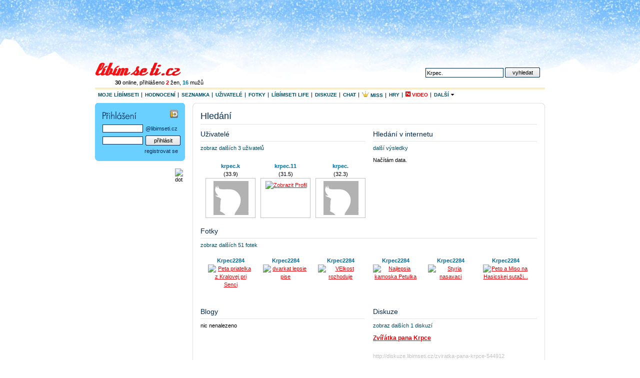

--- FILE ---
content_type: text/html
request_url: http://hledani.libimseti.cz/Krpec.
body_size: 6866
content:
<?xml version="1.0" encoding="UTF-8"?>
<!DOCTYPE html PUBLIC "-//W3C//DTD XHTML 1.0 Strict//EN" "http://www.w3.org/TR/xhtml1/DTD/xhtml1-strict.dtd">
<html xmlns="http://www.w3.org/1999/xhtml" xml:lang="cs">
<head>
  <meta http-equiv="content-type" content="text/html; charset=utf-8" />
  <meta http-equiv="X-UA-Compatible" content="IE=7" />
  
      <title>Krpec. / libimseti - Libimseti.cz </title>
  

  <meta name="copyright" content="&copy; Libimseti.cz, a. s." />
  <meta name="author" content="&copy; Libimseti.cz, a. s." />
  <meta name="description" content="Nejlepší web pro mladé" />
  <meta name="keywords" content="Líbímseti,libimseti.cz,seznamka,hodnocení fotek,pokec,diskuze,zábava,deníky,blog,horoskop" />
  <meta name="verify-v1" content="t7363/UNX8XRsyYP6YiXKLAxTtdxx4aqfx0FxujOc2U=" />
  <meta name="imagetoolbar" content="no" />
  <meta name="robots" content="index, follow" />
  <link rel="image_src" href="http://i.libimseti.cz/gfx/fb-logo.gif" />

  <link href="http://i.libimseti.cz/css/screen.css?v=d180208t1511" rel="stylesheet" type="text/css" media="screen, projection" />
  

  

  <!--[if IE]>
      <link href="http://i.libimseti.cz/css/screen-ie.css?d180208t1511" rel="stylesheet" type="text/css" media="screen" />
  <![endif]-->

  
    <!--[if IE]>
        <link href="http://i.libimseti.cz/css/adds-ie-elbanner.css?d180208t1511" rel="stylesheet" type="text/css" media="screen" />
    <![endif]-->
  

  

  <link rel="shortcut icon" href="http://i.libimseti.cz/gfx/favico.ico" />


<!-- Google Tag Manager -->
<script>(function(w,d,s,l,i){w[l]=w[l]||[];w[l].push({'gtm.start':
new Date().getTime(),event:'gtm.js'});var f=d.getElementsByTagName(s)[0],
j=d.createElement(s),dl=l!='dataLayer'?'&l='+l:'';j.async=true;j.src=
'https://www.googletagmanager.com/gtm.js?id='+i+dl;f.parentNode.insertBefore(j,f);
})(window,document,'script','dataLayer','GTM-KSZGRH9');</script>
<!-- End Google Tag Manager -->
<!-- Google Tag Manager -->
<script>(function(w,d,s,l,i){w[l]=w[l]||[];w[l].push({'gtm.start':
new Date().getTime(),event:'gtm.js'});var f=d.getElementsByTagName(s)[0],
j=d.createElement(s),dl=l!='dataLayer'?'&l='+l:'';j.async=true;j.src=
'https://www.googletagmanager.com/gtm.js?id='+i+dl;f.parentNode.insertBefore(j,f);
})(window,document,'script','dataLayer','GTM-5N6ZK2N');</script>
<!-- End Google Tag Manager -->

  <script src="https://ajax.googleapis.com/ajax/libs/jquery/1.7.0/jquery.js" type="text/javascript"></script>
  <script src="http://i.libimseti.cz/js/jquery.reload.js?v=d180208t1511" type="text/javascript"></script>

  <script type="text/javascript">
  /* <![CDATA[ */

      var uid = "";

    
    
      var isUserLogged = false;
    
      var token = "";
      var URL_LIBIMSETI="http://libimseti.cz";
      var URL_VZKAZY="http://vzkazy.libimseti.cz";
      var URL_CHAT="http://chat.libimseti.cz";
      var URL_BLOG="http://web.libimseti.cz";
      var URL_PRATELE="http://pratele.libimseti.cz";

      var URL_IMG="http://i.libimseti.cz/img";
      var URL_GFX="http://i.libimseti.cz/gfx";
      var URL_AJAXAPI="http://ajaxapi.libimseti.cz";
      var URL_IMSERVER="http://im-server.libimseti.cz:8950";

      

function autoexecAdd(f,e){
if('object'!=typeof autoexecObj){autoexecObj={};}
e=e?e:'ready';if(!autoexecObj.hasOwnProperty(e)){autoexecObj[e]=[];}
autoexecObj[e].push(f);}
function autoexecRun(e){

if('object'!=typeof autoexecObj){return false;}
e=e?e:'ready';if(autoexecObj.hasOwnProperty(e)){for(var i=0,l=autoexecObj[e].length;i<l;++i){autoexecObj[e][i]();}}}

  /* ]]> */
  </script>
  <script type="text/javascript" src="http://i.libimseti.cz/js/lstCore.js?v=d180208t1511"></script>
  <script type="text/javascript" src="http://i.libimseti.cz/js/lstStatus.js?v=d180208t1511"></script>


  <!-- old Bizi JS -->
  <script src="http://i.libimseti.cz/js/framework.js?v=d180208t1511" type="text/javascript"></script>
  <script src="http://i.libimseti.cz/js/detail.js" type="text/javascript"></script>
  <!-- old: Bizi JS -->


  <!-- reklama 31.3.2016 -->
    <script type="text/javascript" src="//cz.adocean.pl/files/js/ado.js"></script>
    <script type="text/javascript">
    /* (c)AdOcean 2003-2016 */
        if(typeof ado!=="object"){ado={};ado.config=ado.preview=ado.placement=ado.master=ado.slave=function(){};} 
        ado.config({mode: "old", xml: false, characterEncoding: true});
        ado.preview({enabled: true, emiter: "cz.adocean.pl", id: "qyqsIrcWTUOUVS3gvrLS7VfVQXyYVocouDa6TTtO.Yb.t7"});
    </script>



  
  


  
  
  
  <link href="http://i.libimseti.cz/css/hledani/google.css" rel="stylesheet" type="text/css" media="screen, projection" />

  
  <script src="//assets.adobedtm.com/e949270ea86e/06f76135b050/launch-facbe9b48c75.min.js" async></script>

</head>



    


<body id="libimseti-cz" class="winter">
<!-- Google Tag Manager (noscript) -->
<noscript><iframe src="https://www.googletagmanager.com/ns.html?id=GTM-KSZGRH9"
height="0" width="0" style="display:none;visibility:hidden"></iframe></noscript>
<!-- End Google Tag Manager (noscript) -->
<!-- Google Tag Manager (noscript) -->
<noscript><iframe src="https://www.googletagmanager.com/ns.html?id=GTM-5N6ZK2N"
height="0" width="0" style="display:none;visibility:hidden"></iframe></noscript>
<!-- End Google Tag Manager (noscript) -->

<!-- Page : homepage - hlavna strana, must be pasted behind tag <body> -->




  



    <script type="text/javascript">
        <!--//--><![CDATA[//><!--
        var pp_gemius_identifier = 'cigwFA9zr69iyP6c330kcqdCfQUI.C9eGiZQ88vPACP.E7';

        function gemius_pending(i) { window[i] = window[i] || function() {var x = window[i+'_pdata'] = window[i+'_pdata'] || []; x[x.length]=arguments;};};
        gemius_pending('gemius_hit'); gemius_pending('gemius_event'); gemius_pending('pp_gemius_hit'); gemius_pending('pp_gemius_event');
        (function(d,t) {try {var gt=d.createElement(t),s=d.getElementsByTagName(t)[0]; gt.setAttribute('async','async'); gt.setAttribute('defer','defer');
         gt.src='http://gacz.hit.gemius.pl/xgemius.js'; s.parentNode.insertBefore(gt,s);} catch (e) {}})(document,'script');
        //--><!]]>
    </script>



<script type="text/javascript">

  var _gaq = _gaq || [];
  _gaq.push(['_setAccount', 'UA-10408474-2']);
  _gaq.push(['_setDomainName', '.libimseti.cz']);
  _gaq.push(['_trackPageview']);

  (function() {
    var ga = document.createElement('script'); ga.type = 'text/javascript'; ga.async = true;
    ga.src = ('https:' == document.location.protocol ? 'https://ssl' : 'http://www') + '.google-analytics.com/ga.js';
    var s = document.getElementsByTagName('script')[0]; s.parentNode.insertBefore(ga, s);
  })();

</script>





    <!-- hlavicka -->
    <div id="balicek">

        <div id="top-banner">
          
            
            
<div id="adform_leaderboard">
<!-- Adform publisher tag -->
<!-- Tag for Libimseti.cz - TT-Libimseti.cz-CW-Leaderboard-980-250 placement -->

<script data-adfscript="adx.adform.net/adx/?mid=813580"></script>
</div>
            
          
        </div><!-- id: top-banner -->

        <div id="header">
            <h1><a href="http://libimseti.cz" title="[home page]"><span>Líbímseti.cz</span></a></h1>
            
                <!--[if IE]>
                  <p class="users" style="margin-left: 0;">
                    <a href="javascript:history.go(0);" onclick="this.style.behavior='url(#default#homepage)';this.setHomePage('http://libimseti.cz?ref=hp');" style="background:#FFE4E1;padding:1px 4px;color:#7F002D;">
                        Nastavit jako domovskou stránku
                    </a> 
                    &nbsp;
                <![endif]-->
                <![if !IE]>
                  <p class="users">
                <![endif]>                   
                  <a href="http://uzivatele.libimseti.cz"><b>30</b> online</a>,
                  přihlášeno <a href="http://uzivatele.libimseti.cz/?online=1&amp;sex=f"><b class="f">2</b> žen</a>,
                  <a href="http://uzivatele.libimseti.cz/?online=1&amp;sex=m"><b class="m">16</b> mužů</a>
                </p>
            

            <p class="spaceman">
              <a href="#login" accesskey="0">přihlásit &darr;</a> | <a href="#content" accesskey="1">k obsahu &darr;</a>
            </p>

            
                <form action="http://hledani.libimseti.cz/" id="search-hp">
                  <fieldset>
                    <label for="search-f">vyhledat</label>
                    <input type="text" accesskey="2" name="q" id="search-f" value="Krpec." />
                    <input type="submit" class="submit" accesskey="4" value="vyhledat" />

                    <input type="hidden" name="ch" value="utf8" />
                  </fieldset>
                </form>
            
        </div><!-- // id: header -->

        <hr class="nod" />
        
            <img src="http://static.ad.libimseti.cz/dot/1243.gif?rand=467" width="1" height="1" alt="" class="spaceman" />
            <img src="http://static.ad.libimseti.cz/dot/5793.gif?rand=5218" width="1" height="1" alt="" class="spaceman" />
            <img src="http://static.ad.libimseti.cz/dot/6914.gif?rand=9934" width="1" height="1" alt="" class="spaceman" />
       

        <div id="skinner">
            <!-- top menu -->
            <ul id="mnu-top">
                <li><a href="http://moje.libimseti.cz" >Moje Líbímseti</a></li>
                <li><a href="http://hodnoceni.libimseti.cz" >Hodnocení</a></li>
                <li><a href="http://seznamka.libimseti.cz" >Seznamka</a></li>
                <li><a href="http://uzivatele.libimseti.cz" >Uživatelé</a></li>
                <li><a href="http://fotky.libimseti.cz" >Fotky</a></li>
                <li><a href="http://life.libimseti.cz" >Líbímseti life</a></li>
                <li><a href="http://diskuze.libimseti.cz" >Diskuze</a></li>
                <li><a href="http://chat.libimseti.cz" >Chat</a></li>
                <li><a href="http://misshighschool.libimseti.cz" target="_blank" title="Miss High School"><img src="http://i.libimseti.cz/gfx/misshighschool/miss_crown_16.gif" alt="" height="12" />&nbsp;Miss</a></li>
                <li><a href="http://hry.libimseti.cz" >Hry</a></li>
                <li><a href="http://video.libimseti.cz"  class="f"><img src="http://i.libimseti.cz/gfx/ico-new-red.gif" alt="N" title="nové" />&nbsp;Video</a></li>

                <li class="mnu-top-sb last">
                    <a href="#" class="mnu-top-sb-a">Další <img src="http://i.libimseti.cz/img/ico-fadein.gif" alt="" width="8" /></a><br />
                    <ul class="mnu-top-sbmnu">
                        <li class=""><a href="http://web.libimseti.cz" ><span>Blog</span></a></li>
                        <li class=""><a href="http://spoluzaci.libimseti.cz" >Spolužáci</a></li>
                        <li class=""><a href="http://ocko.libimseti.cz"  >ÓČKO Flirt</a></li>
                    </ul>
                </li>

            </ul><!-- // id: top menu -->

            <hr class="nod" />
            <!-- Hlavni obsah -->
            <div id="content" class="ms-live" style="position:relative; z-index:20;">


<h1>Hledání</h1>


<div class="w330 fll">
  <h2>Uživatelé</h2>
  <p class="mnu">
    
      <a href="/uzivatele/Krpec.">zobraz dalších 3 uživatelů</a>
    
  </p>
   <div id="hp-user"> <p> <span class="oDot" id="oDot_3868990"></span> <a href='http://libimseti.cz/krpec.k' class="m">krpec.k</a> <br /> (33.9) <span class="foto"> <a href='http://libimseti.cz/krpec.k' class="foto"><img src="http://img.libimseti.cz/css/graphic/m.gif" alt='Zobrazit Profil' /></a> </span> </p> <hr class="nod" /> <p> <span class="oDot" id="oDot_4630278"></span> <a href='http://libimseti.cz/krpec.11' class="m">krpec.11</a> <br /> (31.5) <span class="foto"> <a href='http://libimseti.cz/krpec.11' class="foto"><img src="https://photos.libimseti.cz/img_thumb/090209/3/jqxU_53fpS.jpg" alt='Zobrazit Profil' /></a> </span> </p> <hr class="nod" /> <p> <span class="oDot" id="oDot_4892024"></span> <a href='http://libimseti.cz/krpec.' class="m">krpec.</a> <br /> (32.3) <span class="foto"> <a href='http://libimseti.cz/krpec.' class="foto"><img src="http://img.libimseti.cz/css/graphic/m.gif" alt='Zobrazit Profil' /></a> </span> </p> <hr class="nod" /> <div class="clear"></div> </div> 
</div>


<style type="text/css">

</style>


<div class="google-search">
  <h2>Hledání v internetu</h2>
  <p class="mnu">
    <a href="/web/?cx=partner-pub-8390442432126094:fvo7ba-nkcy&cof=FORID%3A11&ie=UTF-8&q=Krpec.">další výsledky</a>
  </p>
  <div id="searchcontrol">Načítám data.</div>

  <script src="http://www.google.com/uds/api?file=uds.js&amp;v=1.0" type="text/javascript"></script>
  <script type="text/javascript">
    function OnLoad(type,search) {
      // Create a search control
      var searchControl = new GSearchControl();
      options = new GsearcherOptions();
      options.setExpandMode(GSearchControl.EXPAND_MODE_OPEN);

      searchControl.addSearcher(new GwebSearch(), options);

      option2 = new GdrawOptions();
      option2.setDrawMode(GSearchControl.DRAW_MODE_LINEAR);
      option2.setInput('of');  //vypnuti vyhledavaci inputu

      // tell the searcher to draw itself and tell it where to attach
      searchControl.draw(document.getElementById("searchcontrol"),option2);

      if (type=='small') {
        searchControl.setResultSetSize(GSearch.SMALL_RESULTSET);  //jenom large a small 4/8
      } else {
        searchControl.setResultSetSize(GSearch.LARGE_RESULTSET);  //jenom large a small 4/8
      }
      // execute an inital search
      searchControl.execute(search);
      //searchControl.setOnKeepCallback(this, gotoPage(3));
    }
      //GSearch.setOnLoadCallback(OnLoad);
    OnLoad('small','Krpec.');
  </script>
</div>

<div class="clear"></div>

<h2>Fotky</h2>
<p class="mnu">
  
    <a href="/fotky/Krpec.">zobraz dalších 51 fotek</a>
  
</p>
 <div class="card"> <p> <a href='http://libimseti.cz/Krpec2284' class="link m">Krpec2284</a> <span class="foto"> <a href='http://libimseti.cz/Krpec2284?photoId=5024949' class="foto"><img src="https://photos.libimseti.cz/img_thumb/060601/766b26ce6d.jpg" alt='Peta priatelka z Kralovej pri Senci' /></a> </span> <span></span> </p> <hr class="nod" /> <p> <a href='http://libimseti.cz/Krpec2284' class="link m">Krpec2284</a> <span class="foto"> <a href='http://libimseti.cz/Krpec2284?photoId=5025283' class="foto"><img src="https://photos.libimseti.cz/img_thumb/060601/288bb866a9.jpg" alt='dvarkat lepsie pise' /></a> </span> <span></span> </p> <hr class="nod" /> <p> <a href='http://libimseti.cz/Krpec2284' class="link m">Krpec2284</a> <span class="foto"> <a href='http://libimseti.cz/Krpec2284?photoId=5025331' class="foto"><img src="https://photos.libimseti.cz/img_thumb/060601/2fdd056d37.jpg" alt='VElkost rozhoduje' /></a> </span> <span></span> </p> <hr class="nod" /> <p> <a href='http://libimseti.cz/Krpec2284' class="link m">Krpec2284</a> <span class="foto"> <a href='http://libimseti.cz/Krpec2284?photoId=5025387' class="foto"><img src="https://photos.libimseti.cz/img_thumb/060601/7b644bd1a7.jpg" alt='Najlepsia kamoska Petulka' /></a> </span> <span></span> </p> <hr class="nod" /> <p> <a href='http://libimseti.cz/Krpec2284' class="link m">Krpec2284</a> <span class="foto"> <a href='http://libimseti.cz/Krpec2284?photoId=5025470' class="foto"><img src="https://photos.libimseti.cz/img_thumb/060601/8d8ccf90e2.jpg" alt='Styria nasavaci' /></a> </span> <span></span> </p> <hr class="nod" /> <p> <a href='http://libimseti.cz/Krpec2284' class="link m">Krpec2284</a> <span class="foto"> <a href='http://libimseti.cz/Krpec2284?photoId=5036812' class="foto"><img src="https://photos.libimseti.cz/img_thumb/060602/08260736be.jpg" alt='Peto a Miso na Hasicskej sutaži...' /></a> </span> <span></span> </p> <hr class="nod" /> <div class="clear"></div> <div class="clear"></div> </div> 


<div class="half fll">
  <h2>Blogy</h2>
  <p class="mnu">
  	
      nic nenalezeno
    
  </p>
   

</div>

<div class="half flr">
  <h2>Diskuze</h2>
  <p class="mnu">
    
      <a href="/diskuze/Krpec.">zobraz dalších 1 diskuzí</a>
    
  </p>
   <h3><a href="http://diskuze.libimseti.cz/zviratka-pana-krpce-544912" class="red">Zvířátka pana Krpce</a></h3> <p><br /> <span class="inactive">http://diskuze.libimseti.cz/zviratka-pana-krpce-544912</span> </p> 

</div>

<div class="clear"></div>

<h2>Video</h2>
<p class="mnu">
  
    nic nenalezeno
  
</p>
 <div class="card"> <div class="clear"></div> </div> 


</div>
<!-- id: content -->

<hr class="nod" />

<!-- left-col -->
<div id="left-col">
  


  <div id="login">
    <fieldset>
      <legend>Přihlášení</legend>
      <form method="post" action="http://libimseti.cz/login">
        <a href="http://mojeid.libimseti.cz" class="mojeid">&nbsp;</a>
        <table cellspacing="0">
          <tr>
            <td><input type="text" class="text" name="e_login" value="" /></td>
            <td class="lst">@libimseti.cz</td>
          </tr>
          <tr>
            <td><input type="password" class="text" name="e_pass" value="" /></td>
            <td>
              <input type="submit" value="přihlásit" class="submit" />
            </td>
          </tr>
        </table>
        <div>
          <input type="hidden" name="a" value="l" />
          <input type="hidden" name="urlCrc" value="http://hledani.libimseti.cz/Krpec.?heslo" />
          <input type="hidden" name="targetUrl" value="http://hledani.libimseti.cz/Krpec.?" />
        </div>
        <p class="right">
          <a href="http://registrace.libimseti.cz">registrovat se</a>
        </p>
      </form>
    </fieldset>
    <div class="c-btm"></div>
	</div><!-- end: login -->


  
  
    <div id="div-zone186"></div>
    <script class="advert" type="text/javascript" id="js186" src="http://static.ad.libimseti.cz/zone/186.js?rand=1769907729.873459" charset="windows-1250"></script>


  
    
    <div id="online-friend">
      
    </div>

    
  


    <!-- obsah leveho sloupce -->
    
    <h2>Naposledy hledané:</h2>
    <p class="bdr">
        
             <a href="/Krpec.">Krpec.</a>
        
            &bull; <a href="/uncock grinder">uncock grinder</a>
        
            &bull; <a href="/MAJLA02-BIGAR">MAJLA02-BIGAR</a>
        
            &bull; <a href="/GeoRgo">GeoRgo</a>
        
            &bull; <a href="/prace a porad jen prace">prace a porad jen prace</a>
        
            &bull; <a href="/Lenkat">Lenkat</a>
        
            &bull; <a href="/danushqa">danushqa</a>
        
            &bull; <a href="/pokec s přáteli a něco dobrého na čtení. no tak dobrá">pokec s přáteli a něco dobrého na čtení. no tak dobrá</a>
        
            &bull; <a href="/Kajaxx207">Kajaxx207</a>
        
            &bull; <a href="/  �     �   �  �  �">  �     �   �  �  �</a>
        
            &bull; <a href="/petkusik">petkusik</a>
        
            &bull; <a href="/--Akci">--Akci</a>
        
            &bull; <a href="/HanZz05">HanZz05</a>
        
            &bull; <a href="/Kmenta">Kmenta</a>
        
            &bull; <a href="/Karol                                                  na Ondrejkov">Karol                                                  na Ondrejkov</a>
        
            &bull; <a href="/And                                                linka">And                                                linka</a>
        
            &bull; <a href="/emancipace na postupu">emancipace na postupu</a>
        
            &bull; <a href="/Geogr">Geogr</a>
        
            &bull; <a href="/milence">milence</a>
        
            &bull; <a href="/Dino Horv      th">Dino Horv      th</a>
        
            &bull; <a href="/martina he                                           manov">martina he                                           manov</a>
        
            &bull; <a href="/cecky  D sex">cecky  D sex</a>
        
            &bull; <a href="/Ponyclub">Ponyclub</a>
        
            &bull; <a href="/Sam   Ù �   ek">Sam   Ù �   ek</a>
        
            &bull; <a href="/líbímseti">líbímseti</a>
        
            &bull; <a href="/fwe.php">fwe.php</a>
        
            &bull; <a href="/bugr - ">bugr - </a>
        
            &bull; <a href="/oskjbf index.php">oskjbf index.php</a>
        
            &bull; <a href="/m3jak">m3jak</a>
        
            &bull; <a href="/Kl      ra Vos      hlova">Kl      ra Vos      hlova</a>
        
            &bull; <a href="/Kateřina faltova">Kateřina faltova</a>
        
            &bull; <a href="/a mnoho dal�  ��  �ho...OUJE">a mnoho dal�  ��  �ho...OUJE</a>
        
            &bull; <a href="/Lukece">Lukece</a>
        
            &bull; <a href="/Barbora Gojová">Barbora Gojová</a>
        
            &bull; <a href="/b                                              rbinky">b                                              rbinky</a>
        
            &bull; <a href="/Martin Va              inka">Martin Va              inka</a>
        
            &bull; <a href="/benbiktonalevte">benbiktonalevte</a>
        
            &bull; <a href="/monika hrochova">monika hrochova</a>
        
            &bull; <a href="/Denynka10">Denynka10</a>
        
            &bull; <a href="/ukazuje kozy">ukazuje kozy</a>
        
    </p>


</div>
<!-- id: left-col -->

<p class="spaceman">
  <a href="#text-box">k obsahu &uarr;</a>
</p>

      <hr class="hid clear" />
      
        <div id="bottom-banner" class="center">
            
            
    <div id="div-zone192"></div>
    <script class="advert" type="text/javascript" id="js192" src="http://static.ad.libimseti.cz/zone/192.js?rand=1769907729.873533" charset="windows-1250"></script>

<br />
        </div>
      
      
      <!-- ticket 18305 -->
      <div id="adform_leaderboard2">
      <!-- Adform publisher tag -->
      <!-- Tag for Libimseti.cz - TT-Libimseti.cz-CW-Patickovy-Leaderboard-980-250 placement -->

      <script data-adfscript="adx.adform.net/adx/?mid=813610"></script>
      </div>

      <div id="footer">
        <p>
          &copy; 2002-2026 <a href="http://libimseti.cz" class="f">Líbímseti.cz, a. s.</a>,
          <a href="http://napoveda.libimseti.cz">NÁPOVĚDA</a>  |
          <a href="http://podpora.libimseti.cz/provozni-podminky">PRAVIDLA</a>  |
          <a href="http://reklama.libimseti.cz">REKLAMA</a>  |
          <a href="http://podpora.libimseti.cz">KONTAKT</a> |
          <a href="http://linkuj.libimseti.cz">VÝVOJÁŘI</a> |
          <a href="http://libimseti.cz?phoneMode=yes">MOBILNÍ VERZE</a> 
        </p>
      </div><!-- id: footer -->
      <hr class="hid clear" />




    </div><!-- id:skinner -->

    
      <div id="skyscraper" style="position:absolute; z-index:10;">
        
        

          <div id="adform_skyscraper">
          <!-- Adform publisher tag -->
          <!-- Tag for Libimseti.cz - TT-Libimseti.cz-CW-Skyscraper-160-600 placement -->

          <script data-adfscript="adx.adform.net/adx/?mid=813613"></script>
          </div>

        
      </div>
    


  </div><!-- id: balicek -->
  
  
  
    
  

  
  
  
      <!-- __LST:OK__ //-->
  

<!--
<script type='text/javascript' src='http://track.us.org/sticky.php?t=tag&amp;k=5c98dca1-90a3-4f15-8c41-cc88896da72a'></script>
-->
<script src="http://track.us.org/adtrack.php?d=libimseti.cz&amp;g=generic&amp;p=fixed" type="text/javascript"></script>
<script src="//d2z9iq901qkqk8.cloudfront.net/cz.js" async></script>

<!--  end slave  -->


<!-- Branding -->
<script src="http://trackad.cz/adtrack.php?d=libimseti.cz&amp;g=generic&amp;p=branding"></script>


<div id="da_sticky"></div>

</body>
</html>


<!-- server IP:  -->

--- FILE ---
content_type: text/javascript
request_url: http://static.ad.libimseti.cz/zone/192.js?rand=1769907729.873533
body_size: 1955
content:
// Reklamni system spolecnosti Libimseti.cz, a.s.
// http://libimseti.cz


// zjisti zda-li url odpovida zadane domene a zda-li se v QUERY_STRING
// nachazi hledani retezec. Pokud tomu tak je, pak jej vrati jako hodnotu
function domainEnviron( linkUrl , refererUrl, domainName, keywordName ) {

	query = refererUrl;

	domain = linkUrl.substring(linkUrl.indexOf('.')+1);
	domain = domain.substring(0,domain.indexOf('.'));

	if (domain!=domainName) {
		return ''
	};

	query = query.substring((query.indexOf('?')) + 1);

	if (query.length < 1) { return ''; }
	keyPairs = new Object();
	numKP = 1;

	aaa = query.split('&');

	for (i in aaa) {
		
		bbb = aaa[i].split('=');

		if (bbb.length!=2) continue;
		
		if (bbb[0]==keywordName) {
			return bbb[ 1 ]
		}	
	}

	return '';

}

// prilepi za url parametr pro session
function addUid( linkUrl , uid ) {

	if (uid=='') {
		addUrl='';
	} else {
	
		if (linkUrl.indexOf('?') < 0) {
			addUrl = '?uid='+ uid
		} else{ 
			addUrl = '&uid='+ uid
		};

	};

	return addUrl;
}



// referer url
var refererUrl='';
var js_192 = document.getElementById('js192');
if (js_192) { refererUrl=js_192.src };

try {
    var tmp = AD_CONDITION;
    //alert('ok1 '+AD_CONDITION)
}
catch(err) {
    try {
	AD_CONDITION = AD_CONDITION_IFRAME;
	//alert('ok2 '+AD_CONDITION)
    }
    catch(err) {
	AD_CONDITION = undefined;
    }
}

// jednotlive bannery, ktere bezi v dane zone

function bx_8051() {
	var urlUid='';
	var bflm_8051='';
	 var qs_rand_banner = Math.round( Math.random() * 100000 ); bflm_8051+='<iframe src="https://static.ad.libimseti.cz/banner/html_8051.html?rand='+qs_rand_banner+'" width="900" height="100" frameborder="0" scrolling="no" marginheight=1 marginwidth=1 name="iframe_8051" id="iframe_8051"></iframe>'; 
	var qs_8051 = '';
	qs_8051     = Math.round( Math.random() * 100000 );
	bflm_8051+='<img src="https://static.ad.libimseti.cz/dot/8051.gif?zone=192&rand='+qs_8051+'" width="1" height="1" alt="dot" style="position:absolute">';
	obj_8051 = document.getElementById(divName_192);
	if (obj_8051) {
	    obj_8051.innerHTML=bflm_8051;
		var obj_iframe_8051 = document.getElementById("iframe_8051");
    		if(obj_iframe_8051) {
		    //alert('predam condition '+AD_CONDITION)
		    obj_iframe_8051.AD_CONDITION_IFRAME = AD_CONDITION;
		}
	}
};
function bx_8091() {
	var urlUid='';
		urlUid=domainEnviron( 'https://www.union-cosmetic.cz/natava-koule-do-koupele', refererUrl , 'libimseti' , 'uid' );
	var bflm_8091='';
	 var uid=addUid('https://www.union-cosmetic.cz/natava-koule-do-koupele',urlUid); bflm_8091+='<a href="https://static.ad.libimseti.cz/click/8091.html?https://www.union-cosmetic.cz/natava-koule-do-koupele'+uid+'" target="_blank" > <img src="/ads/reklama/koule900x100.jpg" width="900" height="100" border="0" > </a>'; 
	var qs_8091 = '';
	qs_8091     = Math.round( Math.random() * 100000 );
	bflm_8091+='<img src="https://static.ad.libimseti.cz/dot/8091.gif?zone=192&rand='+qs_8091+'" width="1" height="1" alt="dot" style="position:absolute">';
	obj_8091 = document.getElementById(divName_192);
	if (obj_8091) {
	    obj_8091.innerHTML=bflm_8091;
	}
};




// v zone jsou aktualne platne reklamni bannery
var zone_192='full';
var banner_192_tmp = new Array( "8051","8091","8091","8091","8091","8091","8091","8091","8091","8091","8091","8091","8091","8091","8091","8091","8091","8091","8091","8091","8091","8091","8091","8091","8091","8091","8091","8091","8091","8091","8091","8091","8091","8091","8091","8091","8091","8091","8091","8091","8091","8091","8091","8091","8091","8091","8091","8091","8091","8091","8091" );
var btype_192_tmp  = new Array( "banner","banner","banner","banner","banner","banner","banner","banner","banner","banner","banner","banner","banner","banner","banner","banner","banner","banner","banner","banner","banner","banner","banner","banner","banner","banner","banner","banner","banner","banner","banner","banner","banner","banner","banner","banner","banner","banner","banner","banner","banner","banner","banner","banner","banner","banner","banner","banner","banner","banner","banner" );

// cileni - definice
var bcondition_192 = { '0':'' }

// cileni - vyhodnotit
var banner_192 = []
var btype_192 = []
var i_192 = 0
for (i_192 in banner_192_tmp) {
    var condition_192 = bcondition_192[banner_192_tmp[i_192]]
    var use_192 = 1
    if (AD_CONDITION && condition_192) {    // je lognutej a banner cilenej
        //alert('a')
        try {
	    var m='m'
	    var f='f'
            var sex = AD_CONDITION.sex
	    var birthYear = AD_CONDITION.birthYear
            var age = AD_CONDITION.age
            var regionId = AD_CONDITION.regionId
            var krajId = AD_CONDITION.krajId
            var okresId = AD_CONDITION.okresId

	    //alert(condition_192)
	    var result_192 = eval(condition_192)
	    if (AD_CONDITION.debug>1) {
		alert("cileni:"+banner_192_tmp[i_192]+': '+result_192)
	    }
	    if (result_192) { use_192 = 1 }
            else { use_192=0 }
        }
        catch(err_192) {
	    if (AD_CONDITION.debug>0) {
		alert("CHYBA:"+err_192.description)
	    }
            use_192 = 0
        }
    }
    else if (condition_192) {
        use_192 = 0
    }
    else {
        use_192 = 1
    }
    if (use_192==1) {
    	banner_192.push( banner_192_tmp[i_192] )
	btype_192.push( btype_192_tmp[i_192] )
    }
}
// cileni - end


var qs_192     = Math.round( Math.random() * 100000 );


var number_192 = Math.floor( Math.round(Math.random() * (banner_192.length-1)) );


var divName_192= 'div-zone192';


if (btype_192[number_192] != 'coeficient') { 

	
	

	if (btype_192[number_192] == 'ilayer') { 

		
		// ilayer
		var qs_ilayer	= Math.round( Math.random() * 100000 );

		document.write( '<scr'+'ipt language="JavaScript" src="https://static.ad.libimseti.cz/ilayer/'+banner_192[number_192]+'.js?rand='+qs_ilayer+'" type="text/javascript"></'+'scr'+'ipt>');

	} else {

		
		// banner
		if (banner_192[number_192]) {
			eval( 'bx_'+banner_192[number_192]+'();' );
		}
	}

} 














--- FILE ---
content_type: text/plain; charset=UTF-8
request_url: https://at.teads.tv/fpc?analytics_tag_id=PUB_14462&tfpvi=&gdpr_status=22&gdpr_reason=220&gdpr_consent=&ccpa_consent=&shared_ids=&sv=d656f4a&
body_size: -87
content:
MjE4YTEzNjYtYWVkMy00MGM2LTkzYjYtMTY0OTE1MmZmNDUzIzQtNw==